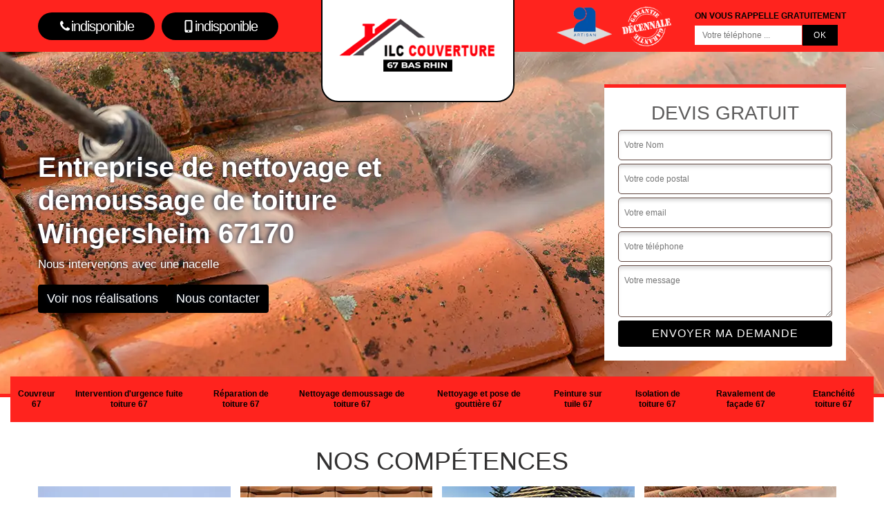

--- FILE ---
content_type: text/html; charset=UTF-8
request_url: https://www.couvreur-alsacien.fr/entreprise-nettoyage-demousage-toiture-wingersheim-67170
body_size: 5653
content:
<!DOCTYPE html>
<html dir="ltr" lang="fr-FR">
<head>
		<meta charset="UTF-8" />
    <meta name=viewport content="width=device-width, initial-scale=1.0, minimum-scale=1.0 maximum-scale=1.0">
    <meta http-equiv="content-type" content="text/html; charset=UTF-8" >
    <title>Nettoyage et demoussage de toiture à Wingersheim tél: 03.59.28.30.75</title>
        <meta name="description" content="Entreprise de nettoyage et demoussage de toiture à Wingersheim 67170, nous nous occupons de renover totalement votre toit au meilleur prix et nous proposons un devis gratuit.">        
    <link rel="shortcut icon" href="/skins/default/images/p/favicon.ico" type="image/x-icon">
	<link rel="icon" href="/skins/default/images/p/favicon.ico" type="image/x-icon">
    <link href="/skins/default/css/style.css" rel="stylesheet" type="text/css"/>
    <link rel="preconnect" href="https://www.googletagmanager.com">
<link rel="preconnect" href="https://nominatim.openstreetmap.org"></head>
<body class="Desktop ville">
    
    <header class="header-container"><div class="container"><div class="header-top"><div class="tel-block"><a href="tel:indisponible"><svg version="1.1" xmlns="http://www.w3.org/2000/svg" width="25" height="32" viewBox="0 0 25 32"><path xmlns="http://www.w3.org/2000/svg" d="M25.167 22.142c0 0.643-0.286 1.895-0.554 2.485-0.375 0.876-1.376 1.448-2.181 1.895-1.055 0.572-2.127 0.912-3.325 0.912-1.662 0-3.164-0.679-4.683-1.233-1.090-0.393-2.145-0.876-3.128-1.484-3.039-1.877-6.703-5.541-8.58-8.58-0.608-0.983-1.090-2.038-1.484-3.128-0.554-1.519-1.233-3.021-1.233-4.683 0-1.198 0.34-2.27 0.912-3.325 0.447-0.804 1.019-1.805 1.895-2.181 0.59-0.268 1.841-0.554 2.485-0.554 0.125 0 0.25 0 0.375 0.054 0.375 0.125 0.769 1.001 0.947 1.358 0.572 1.019 1.126 2.056 1.716 3.057 0.286 0.465 0.822 1.037 0.822 1.591 0 1.090-3.235 2.681-3.235 3.646 0 0.483 0.447 1.108 0.697 1.537 1.805 3.253 4.058 5.505 7.311 7.311 0.429 0.25 1.055 0.697 1.537 0.697 0.965 0 2.556-3.235 3.646-3.235 0.554 0 1.126 0.536 1.591 0.822 1.001 0.59 2.038 1.144 3.057 1.716 0.358 0.179 1.233 0.572 1.358 0.947 0.054 0.125 0.054 0.25 0.054 0.375z"></path></svg> indisponible</a><a href="tel:indisponible"><svg version="1.1" xmlns="http://www.w3.org/2000/svg" width="20" height="20" viewBox="0 0 20 20"><path xmlns="http://www.w3.org/2000/svg" d="M14.004 0h-8.008c-1.102 0-1.996 0.894-1.996 1.996v16.007c0 1.103 0.894 1.997 1.996 1.997h8.007c1.103 0 1.997-0.894 1.997-1.996v-16.008c0-1.102-0.894-1.996-1.996-1.996zM10 19c-0.69 0-1.25-0.447-1.25-1s0.56-1 1.25-1 1.25 0.447 1.25 1-0.56 1-1.25 1zM14 16h-8v-14h8v14z"></path></svg> indisponible</a></div><a href="/" title="logo-couvreur-67-ilc-couverture-67" class="logo-header"><img loading="lazy" src="/skins/default/images/p/Logo-ilc-couverture-67.png" alt="couvreur-ilc-couverture-67"></a><div class="rightBlock"><div class="logoExt"><img loading="lazy" src="/skins/default/images/img/logo_artisan.webp" alt="Artisan" style="width: 80px;"><img loading="lazy" src="/skins/default/images/img/logo_gdecennale_blanc.webp" alt="Garantie decennale" style="width: 80px;"></div><div class="rappel-block"><strong>On vous rappelle gratuitement</strong><form action="/message.php" method="post" id="rappel_immediat"><input type="text" name="mail" id="mail2" value=""><input type="hidden" name="type" value="rappel"><input type="text" name="numtel" required="" placeholder="Votre téléphone ..." class="form-input"><input type="submit" name="OK" value="OK" class=" btn btn-submit"></form></div></div></div></div></header><div class="homeslider"><div class="sliderImg" style="background-image: url(/skins/default/images/p/nettoyage-demoussage-de-toiture-67.webp);"></div><div class="container"><div class="captionSlider"><div class="leftText"><h1>Entreprise de nettoyage et demoussage de toiture Wingersheim 67170</h1><span> Nous intervenons avec une nacelle</span><div class="h-btn"><a href="/realisations" class="btn btn-rea">Voir nos réalisations</a><a href="/contact" class="btn btn-rea">Nous contacter</a></div></div><div class="rightText"><div class="Devisgratuit"><div class="h3">Devis gratuit</div><form action="/message.php" method="post" id="FormDevis"><input type="text" name="mail" id="mail" value=""><input type="text" name="nom" required="" class="form-input" placeholder="Votre Nom"><input type="text" name="code_postal" required="" class="form-input" placeholder="Votre code postal"><input type="text" name="email" required="" class="form-input" placeholder="Votre email"><input type="text" name="telephone" required="" class="form-input" placeholder="Votre téléphone"><textarea name="message" required="" class="form-input" placeholder="Votre message"></textarea><input type="submit" value="Envoyer ma demande" class="btn btn-submit"></form></div></div></div></div></div><div class="navigation"><div class="container"><nav class="nav"><ul class="nav-list"><li class="nav-item"><a href="/">Couvreur 67</a></li><li class="nav-item"><a href="intervention-d-urgence-fuite-toiture-bas-rhin-67">Intervention d'urgence fuite toiture 67</a></li><li class="nav-item"><a href="entreprise-reparation-toiture-67-bas-rhin">Réparation de toiture 67</a></li><li class="nav-item"><a href="entreprise-nettoyage-demousage-toiture-67-bas-rhin">Nettoyage demoussage de toiture 67</a></li><li class="nav-item"><a href="entreprise-pose-nettoyage-gouttiere-67-bas-rhin">Nettoyage et pose de gouttière 67</a></li><li class="nav-item"><a href="peinture-tuile-toiture-67-bas-rhin">Peinture sur tuile 67</a></li><li class="nav-item"><a href="entreprise-isolation-toiture-67-bas-rhin">Isolation de toiture 67</a></li><li class="nav-item"><a href="entreprise-ravalement-facade-67-bas-rhin">Ravalement de façade 67</a></li><li class="nav-item"><a href="entreprise-etancheite-toiture-67-bas-rhin">Etanchéité toiture 67</a></li></ul></nav></div></div>
    <div class="Contenu"><div class="section-cat"><div class="container"><div class="titre-cat"><div class="titre-item-cat"><span class="h2">Nos compétences</span></div></div><ul class="categories"><li class="cat-item "><a href="/" style="background-image: url(/skins/default/images/p/cat-couvreur-ilc-couverture-67.webp);"><span>Couvreur 67</span></a></li><li class="cat-item "><a href="intervention-d-urgence-fuite-toiture-bas-rhin-67" style="background-image: url(/skins/default/images/p/cat-intervention-d-urgence-fuite-toiture-ilc-couverture-67.webp);"><span>Intervention d'urgence fuite toiture 67</span></a></li><li class="cat-item "><a href="entreprise-reparation-toiture-67-bas-rhin" style="background-image: url(/skins/default/images/p/cat-reparation-de-toiture-ilc-couverture-67.webp);"><span>Réparation de toiture 67</span></a></li><li class="cat-item "><a href="entreprise-nettoyage-demousage-toiture-67-bas-rhin" style="background-image: url(/skins/default/images/p/cat-nettoyage-demoussage-de-toiture-ilc-couverture-67.webp);"><span>Nettoyage demoussage de toiture 67</span></a></li><li class="cat-item "><a href="entreprise-pose-nettoyage-gouttiere-67-bas-rhin" style="background-image: url(/skins/default/images/p/cat-nettoyage-et-pose-de-gouttiere-ilc-couverture-67.webp);"><span>Nettoyage et pose de gouttière 67</span></a></li><li class="cat-item "><a href="peinture-tuile-toiture-67-bas-rhin" style="background-image: url(/skins/default/images/p/cat-peinture-sur-tuile-et-toiture-ilc-couverture-67.webp);"><span>Peinture sur tuile 67</span></a></li><li class="cat-item "><a href="entreprise-isolation-toiture-67-bas-rhin" style="background-image: url(/skins/default/images/p/cat-isolation-de-toiture-ilc-couverture-67.webp);"><span>Isolation de toiture 67</span></a></li><li class="cat-item "><a href="entreprise-ravalement-facade-67-bas-rhin" style="background-image: url(/skins/default/images/p/cat-nettoyage-et-ravalement-de-facade-ilc-couverture-67.webp);"><span>Ravalement de façade 67</span></a></li><li class="cat-item "><a href="entreprise-etancheite-toiture-67-bas-rhin" style="background-image: url(/skins/default/images/p/cat-etancheite-toiture-ilc-couverture-67.webp);"><span>Etanchéité toiture 67</span></a></li></ul></div></div><div class="container"><div class="corps"><div class="row"><div class="col-12"><div class="mainleft"><div class="Block Block0"><div class="ImgLeft" style="background-image: url(/photos/85041-nettoyage-demoussage-de-toiture-ilc-couverture-67-wingersheim-67170-ilc-couverture-67-10.jpg);"></div><div class="bloc-une"><h2>Une équipe de couvreur professionnel à 67170</h2><p>L’entreprise de nettoyage toiture ILC Couverture 67 à Wingersheim dispose d’une équipe de couvreur nettoyeur expérimenté par le métier. Nous sommes une équipe de passionnés, nous aimons ce que nous faisons et c’est seulement lorsque le client se déclare 100% satisfait que notre travail est terminé. C’est précisément pour cette raison que notre travail est toujours impeccable. Fiez-vous à des professionnels tels ILC Couverture 67 pour bénéficier du nec plus ultra en matière d’entretien toiture. Couvreur à Wingersheim est disposé à intervenir efficacement et rapidement pour tous vos projets de nettoyage et démoussage toiture à 67170.</p></div></div><div class="Block Block1"><div class="ImgFull" style="background-image: url(/photos/85041-nettoyage-demoussage-de-toiture-ilc-couverture-67-67170-1.jpg);"></div><div class="bloc-une"><h2>Entretien toiture avec ILC Couverture 67</h2><p>Au bout d’un certain temps, la toiture commence à être sale et contient de nombreuses mousses, ou autres végétaux. L’entretien de votre toit avec couvreur 67170 par le biais d’un nettoyage est plus qu’indispensable pour votre bien être. L’entreprise de toiture ILC Couverture 67 à Wingersheim dispose de couvreurs nettoyeurs qualifiés pour effectuer l’entretien de votre toiture dans les règles de l'art. Fort de plusieurs années d’expérience dans le métier, couvreur à Wingersheim est dans la possibilité de vous fournir des résultats satisfaisants répondant pertinemment à votre besoin et à votre attente. </p></div></div><div class="Block Block2"><div class="ImgFull" style="background-image: url(/photos/85041-nettoyage-demoussage-de-toiture-ilc-couverture-67-67170-2.jpg);"></div><div class="bloc-une"><h2>Les étapes du nettoyage de votre toit</h2><p>Voici les étapes de nettoyage et démoussage de toit à Wingersheim 67170 que nos spécialistes chez l’entreprise ILC Couverture 67 suivront de manière respective :
•	L’élimination des gros morceaux de mousses, d’algues et de lichens  à l’aide d’une brosse métallique 
•	Le nettoyage à l’aide d’un nettoyeur à basse pression pour enlever les résidus 
•	L’application des produits détergents et les produits anti-mousses avec le pulvérisateur 
•	Le rinçage au jet d’eau à moyenne pression 
•	 L’hydrofugation qui permet de nettoyer en profondeur votre toiture et de la rendre plus étanche.
</p></div></div><div class="Block Block3"><div class="ImgFull" style="background-image: url(/photos/85041-nettoyage-demoussage-de-toiture-ilc-couverture-67-67170-3.jpg);"></div><div class="bloc-une"><h2>Le démoussage</h2><p>Vous en avez assez et souhaitez supprimer toute les mousses qui se sont répandues sur votre toit ? L’entreprise d’entretien toiture ILC Couverture 67 à Wingersheim 67170 est à votre disposition pour les débarrasser. Couvreur à Wingersheim applique un fongicide qui agit efficacement sur votre tuile. Ensuite, il nettoie les débris sur votre toit d’un jet  à haute pression. Les végétaux disparaitront au fur et à mesure, le jet va les détruire, les expulser du toit. La dernière étape est d’appliquer un durcisseur, un produit minéralisant afin d’éviter toute récidive des mousses et lichens.</p></div></div><div class="Block Block4"><div class="ImgFull" style="background-image: url(/photos/85041-nettoyage-demoussage-de-toiture-ilc-couverture-67-67170-4.jpg);"></div><div class="bloc-une"><h2>Plusieurs méthodes pour entretenir votre toit</h2><p>Entretenir sa toiture va vous aider à faire durer votre toit. La durée de vie peut augmenter considérablement si une toiture est bien entretenue. Il existe plusieurs manières pour entretenir son toit. L’entreprise d’entretien toiture ILC Couverture 67 intervenant à Wingersheim 67170 et ses environs  vous suggère 3 grandes étapes. La première consiste en un traitement hydrofuge qui va permettre de revivifier la toiture. Une autre méthode consiste à mettre de l’algicide composé d’acides pour supprimer et aussi d’empêcher la prolifération des algues. La troisième consiste à faire un démoussage pour bien le nettoyer.</p></div></div><div class="Block Block5"><div class="ImgFull" style="background-image: url(/photos/85041-nettoyage-demoussage-de-toiture-ilc-couverture-67-67170-5.jpg);"></div><div class="bloc-une"><h2>Les avantages de l’entretien de sa toiture</h2><p>L’entretien toiture par l’entreprise ILC Couverture 67 à Wingersheim apporte plusieurs atouts à votre toit dont : 
•	Cela permet un bon revêtement
•	Le traitement allonge la durée de vie de votre toit 
•	Il va durcir et fixer les bons éléments pour une tenue plus longue
•	Il est hydrofuge et non filmogène (ne forme pas de film par-dessus la toiture)
•	Il est recouvrable et limite l’installation de mousses.
Le traitement de votre toit par couvreur 67170 est microporeux, il va laisser de l’air pour que le support puisse mieux être ventilé. 
</p></div></div><div class="Block Block6"><div class="ImgFull" style="background-image: url(/photos/85041-nettoyage-demoussage-de-toiture-ilc-couverture-67-67170-6.jpg);"></div><div class="bloc-une"><h2>Envie d’un hydrofuge de toiture à Wingersheim</h2><p>Est-ce qu’une toiture parfaite vous tente dans le  67170 ? Vous avez besoin que des professionnels s’occupent d’hydrofuger votre toiture ? C’est simple, il faut juste faire appel à  ILC Couverture 67 en Wingersheim. C’est une entreprise très douée  dans l’hydrofuge de toiture depuis plusieurs années. Etant expérimentée dans ce domaine, ILC Couverture 67  peut exactement donner à  votre toit la perfection en matière d’hydrofuge et étanchéité. Sans oublier qu’il peut vous assurer de traiter votre toiture pour éviter les corrosions et toutes sorte de dégradation. Alors contactez client sans plus attendre.</p></div></div><div class="Block Block7"><div class="ImgFull" style="background-image: url(/photos/85041-nettoyage-demoussage-de-toiture-ilc-couverture-67-67170-7.jpg);"></div><div class="bloc-une"><h2>Pourquoi nettoyer son toit</h2><p>Avec le temps, votre toiture entasse les effets des agressions climatiques et végétales tels que les mousses, algues, champignons et lichens. Tout cela expose votre maison à des risques d’infiltration d’eau engendrant des problèmes plus graves. Il est donc utile et primordial de traiter votre toiture afin de la préserver et de l’entretenir. L’entreprise d’entretien toiture ILC Couverture 67 à Wingersheim est spécialisée en travaux de démoussage et nettoyage toiture. Couvreur à Wingersheim dispose du savoir-faire et du matériel nécessaire pour mener à bien et en toute sécurité le nettoyage de votre toiture à 67170.</p></div></div><div class="Block Block8"><div class="ImgFull" style="background-image: url(/photos/85041-nettoyage-demoussage-de-toiture-ilc-couverture-67-67170-8.jpg);"></div><div class="bloc-une"><h2>Pratiquer un nettoyage de votre toit  à Wingersheim</h2><p>Dans la vie, tout ce qui est sale peut devenir une source de problème. Par exemple, une toiture sale pourrait être très dangereuse  pour la sécurité. Parce que cela pourrait entrainer une fuite et l’eau de pluie n’est pas la bienvenue dans une maison. Afin d’éviter toute sorte de problème qui peut arriver à votre toiture, il faut faire de temps à autre  un nettoyage. Ici l’entreprise ILC Couverture 67 à Wingersheim est prête à vous donner des couvreurs en nettoyage qui sont capables de réaliser un travail correct et rapide et cela bien sûr avec un tarif favorable. Donc n’attendez pas !</p></div></div><div class="Block Block9"><div class="ImgFull" style="background-image: url(/photos/85041-nettoyage-demoussage-de-toiture-ilc-couverture-67-67170-9.jpg);"></div><div class="bloc-une"><h2>L’entretien de votre toit pour une étanchéité parfaite</h2><p>Couvreur 67170 est la meilleure solution pour vos fuites ! Une étanchéité parfaite va permettre de garantir une durée de vie optimale à l’ensemble de votre demeure, d’éviter les problèmes de murs humides, de moisissures et champignons ainsi que les tâches. En effet, l’eau peut rapidement se frayer un chemin à l’intérieur de votre maison, se stocker dans certaines zones et provoquer des problèmes sur le long terme. L’entreprise ILC Couverture 67 à Wingersheim se met à votre profit pour effectuer efficacement les travaux d’entretien de votre toit afin de bénéficier d’une toiture étanche. </p></div></div></div></div></div></div></div><div class="Services"><div class="container"><div class="serv-item"><b class="Titre h2">Autres services</b><div class="Liens"><a href="/entreprise-isolation-toiture-wingersheim-67170">Isolation de toiture Wingersheim 67170</a><a href="/artisan-couvreur-wingersheim-67170">Couvreur Wingersheim</a><a href="/entreprise-reparation-toiture-wingersheim-67170">Réparation de toiture Wingersheim</a><a href="/entreprise-ravalement-facade-wingersheim-67170">Ravalement de façade Wingersheim</a><a href="/peinture-tuile-toiture-wingersheim-67170">Peinture sur tuile Wingersheim</a><a href="/entreprise-pose-nettoyage-gouttiere-wingersheim-67170">Nettoyage et pose de gouttières Wingersheim</a><a href="/entreprise-etancheite-toiture-wingersheim-67170">Entanchéité toiture Wingersheim</a><a href="/intervention-d-urgence-fuite-toiture-wingersheim-67170">Service d'intervention d'urgence fuite toiture Wingersheim 67170</a></div></div></div></div></div>
    <footer id="footer"><div class="container"><div class="text-center footer-lo"><a href="/" title="logo-couvreur-67-ilc-couverture-67" class="logo"><img loading="lazy" src="/skins/default/images/p/Logo-ilc-couverture-67-1.png" alt="couvreur-ilc-couverture-67"></a><p class="adresse">indisponible</p><p class="tel"><span><a href="tel:indisponible">indisponible</a></span> / <span><a href="tel:indisponible">indisponible</a></span></p></div><p class="copyright">© 2024 - 2026 Tout droit réservé - <a href="/mentions-legales" title="Mentions légales">Mentions légales</a></p></div></footer>
</body>

<script src="/js/jquery-3.6.0.min.js"></script>
<script src="/js/scripts.js"></script>


<script type="text/javascript">		
	var Support = 'Desktop';
	$(document).ready(function(){
		// Js lancés une fois la page chargée
			
		          initAnalytics('_');
		
        // Append the mobile icon nav
        $('.nav-mobile').click(function(){ $('.nav-list').toggle(); });
	});
</script>
</html>
